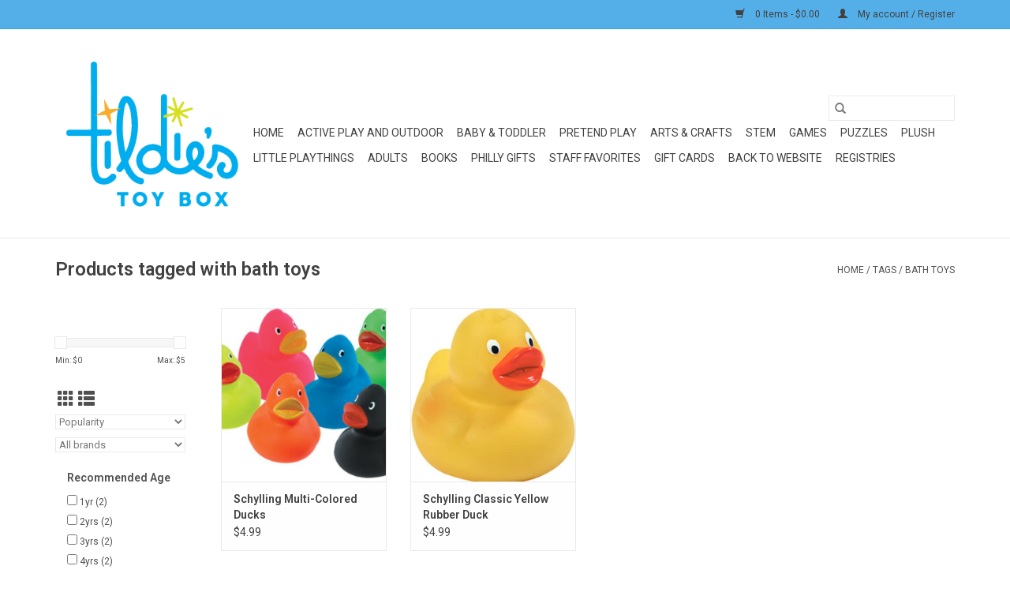

--- FILE ---
content_type: text/html;charset=utf-8
request_url: https://shop.tildiestoybox.com/tags/bath-toys/
body_size: 11966
content:
<!DOCTYPE html>
<html lang="en">
  <head>
    <meta charset="utf-8"/>
<!-- [START] 'blocks/head.rain' -->
<!--

  (c) 2008-2026 Lightspeed Netherlands B.V.
  http://www.lightspeedhq.com
  Generated: 20-01-2026 @ 04:39:53

-->
<link rel="canonical" href="https://shop.tildiestoybox.com/tags/bath-toys/"/>
<link rel="alternate" href="https://shop.tildiestoybox.com/index.rss" type="application/rss+xml" title="New products"/>
<meta name="robots" content="noodp,noydir"/>
<meta property="og:url" content="https://shop.tildiestoybox.com/tags/bath-toys/?source=facebook"/>
<meta property="og:site_name" content="Tildie&#039;s Toy Box"/>
<meta property="og:title" content="bath toys"/>
<meta property="og:description" content="Independent gender neutral toy store."/>
<script>
var ae_lsecomapps_account_shop_id = "620";
</script>
<script src="https://lsecom.advision-ecommerce.com/apps/js/api/gift-registry.min.js"></script>
<script>
/*gift registry translations*/
var gift_registry_translations = [];
gift_registry_translations['en'] = [];
gift_registry_translations['en']['Loading...'] = '';
gift_registry_translations['en']['You must be logged in to use this feature'] = 'You must be logged in to use this registry feature.  %sPlease login%s.';
gift_registry_translations['en']['Gift Registry Owner - New Order Email'] = '<p>A new order has been placed for item(s) on your registry:</p>{ORDERED_ITEMS}';
gift_registry_translations['en']['Gift Registry Admin - New Registry Alert'] = '<p>A new gift registry has been created for {REGISTRANT_NAME}.</p><p><a href="{APP_ACCOUNT_URL}">Click here to review registry details</a>.</p>';
gift_registry_translations['en']['My Gift Registries'] = 'My Gift Registries';
gift_registry_translations['en']['Failed to save, please try again'] = 'Failed to save, please try again';
gift_registry_translations['en']['Failed to search, please try again'] = 'Failed to search, please try again';
gift_registry_translations['en']['Failed to delete, please try again'] = 'Failed to delete, please try again';
gift_registry_translations['en']['Product ID'] = 'Product ID';
gift_registry_translations['en']['Qty Wanted'] = 'Qty Wanted';
gift_registry_translations['en']['Registry Name'] = 'Registry Name';
gift_registry_translations['en']['Active Registry'] = 'Active';
gift_registry_translations['en']['Public Registry'] = 'Public';
gift_registry_translations['en']['Private Registry'] = 'Private';
gift_registry_translations['en']['Public or Private Registry'] = 'Public or Private';
gift_registry_translations['en']['Registry Type'] = 'Registry Type';
gift_registry_translations['en']['Registry\'s Event Description'] = 'Event Description';
gift_registry_translations['en']['Registry\'s Event Name'] = 'Event Name';
gift_registry_translations['en']['Registry\'s Event Date'] = 'Event Date';
gift_registry_translations['en']['Registrant Name'] = 'Registrant Name';
gift_registry_translations['en']['Co-Registrant Name'] = 'Co-Registrant Name';
gift_registry_translations['en']['Baby\'s Name'] = 'Baby\'s Name';
gift_registry_translations['en']['Baby\'s Due Date'] = 'Baby\'s Due Date';
gift_registry_translations['en']['Baby\'s Gender'] = 'Baby\'s Gender';
gift_registry_translations['en']['Is first child'] = 'Is first child';
gift_registry_translations['en']['Baby Shower'] = 'Baby Shower';
gift_registry_translations['en']['Wedding'] = 'Wedding';
gift_registry_translations['en']['Bar Mitzvah'] = 'Bar Mitzvah';
gift_registry_translations['en']['Bat Mitzvah'] = 'Bat Mitzvah';
gift_registry_translations['en']['Conversion'] = 'Conversion';
gift_registry_translations['en']['House Warming'] = 'House Warming';
gift_registry_translations['en']['Other Registry Type'] = 'Other';
gift_registry_translations['en']['Male'] = 'Male';
gift_registry_translations['en']['Female'] = 'Female';
gift_registry_translations['en']['Unknown Gender'] = 'Unknown Gender';
gift_registry_translations['en']['Other Gender'] = 'Other Gender';
gift_registry_translations['en']['Registry Details'] = 'Details';
gift_registry_translations['en']['Registry Orders'] = 'Orders';
gift_registry_translations['en']['Registry History'] = 'History';
gift_registry_translations['en']['Registry Products'] = 'Products';
gift_registry_translations['en']['You do not have permission to edit this registry'] = 'You do not have permission to edit this registry';
gift_registry_translations['en']['Failed to load gift registry'] = 'Failed to load gift registry';
gift_registry_translations['en']['registries'] = 'registries';
gift_registry_translations['en']['Gift Registries'] = 'Gift Registries';
gift_registry_translations['en']['Registry: %1s'] = 'Registry: %1s';
gift_registry_translations['en']['Registrant/Co-Registrant Name'] = 'Registrant/Co-Registrant Name';
gift_registry_translations['en']['Registry\'s Type of Occasion'] = 'Type of Occasion';
gift_registry_translations['en']['Edit Registry: %1s'] = 'Edit Registry: %1s';
gift_registry_translations['en']['Customer ID missing'] = 'Customer ID missing';
gift_registry_translations['en']['Your registry is currently set to private.  You\'ll need to provide the following link to anyone you want to access the registry:'] = 'Your registry is currently set to private.  You\'ll need to provide the following link to anyone you want to access the registry:';
gift_registry_translations['en']['Remove from Registry'] = 'Remove from Registry';
gift_registry_translations['en']['No products currently assigned to this registry.  To add products to your registry, ...'] = 'No products currently assigned to this registry. To add products to your registry, please browse our catalog.  When you find a product you want, click to view it\'s details and find the "Add to My Gift Registry" link.';
gift_registry_translations['en']['Qty Purchased'] = 'Qty Purchased';
gift_registry_translations['en']['Save Registry Changes'] = 'Save Changes';
gift_registry_translations['en']['Create a New Registry'] = 'Create a New Registry';
gift_registry_translations['en']['Manage Gift Registry'] = 'Manage Gift Registry';
gift_registry_translations['en']['Buy from Registry'] = 'Buy from Registry';
gift_registry_translations['en']['Registry Event'] = 'Event';
gift_registry_translations['en']['Registry Event Date'] = 'Event Date';
gift_registry_translations['en']['This is our first child!'] = 'This is our first child!';
gift_registry_translations['en']['Delete Registry'] = 'Delete Registry';
gift_registry_translations['en']['Search for a Registry'] = 'Search for a Registry';
gift_registry_translations['en']['Search Registries'] = 'Search Registries';
gift_registry_translations['en']['Create a Registry'] = 'Create a Registry';
gift_registry_translations['en']['Get started by creating an account or signing in.'] = 'Get started by creating an account or signing in.';
gift_registry_translations['en']['Create Registry'] = 'Create Registry';
gift_registry_translations['en']['Manage Your Registry'] = 'Manage Your Registry';
gift_registry_translations['en']['Already registered? Login to your account to review and manage your registry.'] = 'Already registered? Login to your account to review and manage your registry.';
gift_registry_translations['en']['Manage Registries'] = 'Manage Registries';
gift_registry_translations['en']['Registry Created Date'] = 'Created';
gift_registry_translations['en']['# of Products on Registry'] = '# of Products';
gift_registry_translations['en']['There are currently no registries assigned your account.'] = 'There are currently no registries assigned your account.';
gift_registry_translations['en']['Gift Registries Found'] = 'Gift Registries Found';
gift_registry_translations['en']['No registries were found matching your search criteria.'] = 'No registries were found matching your search criteria.';
gift_registry_translations['en']['Add to Selected Registry Now'] = 'Add to Selected Registry Now';
gift_registry_translations['en']['How many of this item do you want?'] = 'How many of this item do you want?';
gift_registry_translations['en']['Select a Registry to Add This Item to'] = 'Select a Registry to Add This Item to';
gift_registry_translations['en']['Choose a Registry'] = 'Choose a Registry';
gift_registry_translations['en']['You haven\'t created any registries in your account yet. Please...'] = 'You haven\'t created any registries in your account yet. Please %screate a registry%s to add this item to.';
gift_registry_translations['en']['Adding Item to Registry'] = 'Adding Item to Registry';
gift_registry_translations['en']['Loading Registries'] = 'Loading Registries';
gift_registry_translations['en']['Add to My Registry'] = 'Add to My Registry';
gift_registry_translations['en']['Item has been added to your registry!'] = 'Item has been added to your registry!';
gift_registry_translations['en']['Are you sure you want to delete this registry?  This cannot be undone.'] = 'Are you sure you want to delete this registry?  This cannot be undone.';
gift_registry_translations['en']['Your registry changes have been saved!'] = 'Your registry changes have been saved!';
gift_registry_translations['en']['Registry has been deleted'] = 'Registry has been deleted';
gift_registry_translations['en']['Failed to remove item, please try again'] = 'Failed to remove item, please try again';
gift_registry_translations['en']['Item has been removed from the registry'] = 'Item has been removed from the registry';
gift_registry_translations['en']['Wanted quantity has been updated'] = 'Wanted quantity has been updated';
gift_registry_translations['en']['Failed to update item, please try again'] = 'Failed to update item, please try again';
gift_registry_translations['en']['Item %1s removed from registry'] = 'Item %1s removed from registry';
gift_registry_translations['en']['Item %s quantity wanted update from %s to %s'] = 'Item %s quantity wanted update from %s to %s';
gift_registry_translations['en']['Item %1s added to registry, %2s wanted'] = 'Item %1s added to registry, %2s wanted';
gift_registry_translations['en']['Registry created'] = 'Registry created';
gift_registry_translations['en']['Registry updated: %1s'] = 'Registry updated: %1s';
gift_registry_translations['en']['Registry deleted'] = 'Registry deleted';
gift_registry_translations['en']['Registry History Event'] = 'Event';
gift_registry_translations['en']['Registry History Event Logged'] = 'Logged';
gift_registry_translations['en']['Performed by Customer ID: %1s'] = 'Performed by Customer ID: %1s';
gift_registry_translations['en']['Failed to add item from registry to cart, please try again'] = 'Failed to add item from registry to cart, please try again';
gift_registry_translations['en']['Failed to save registry quote'] = 'Failed to save registry quote';
gift_registry_translations['en']['No registry quote available'] = 'No registry quote available';
gift_registry_translations['en']['Failed to add item to your registry cart'] = 'Failed to add item to your registry cart';
gift_registry_translations['en']['My Registry Carts'] = 'My Registry Carts';
gift_registry_translations['en']['Updating purchase quantity for registry cart item'] = 'Updating purchase quantity for registry cart item';
gift_registry_translations['en']['Removing item from registry cart'] = 'Removing item from registry cart';
gift_registry_translations['en']['Item\'s quantity has been updated in your registry cart.'] = 'Item\'s quantity has been updated in your registry cart.';
gift_registry_translations['en']['Ready to Checkout for %1s?'] = 'Ready to Checkout for %1s?';
gift_registry_translations['en']['Switch Back to Your Regular Cart'] = 'Switch Back to Your Regular Cart';
gift_registry_translations['en']['Registry Product'] = 'Registry Product';
gift_registry_translations['en']['Registry Purchase Quantity'] = 'Registry Purchase Quantity';
gift_registry_translations['en']['Registry Product Price'] = 'Registry Product Price';
gift_registry_translations['en']['Registry order %1s cancelled'] = 'Registry order %1s cancelled';
gift_registry_translations['en']['Updated registry product qty purchased: \'%s\' was %s, %s %s'] = 'Updated registry product qty purchased: \'%s\' was %s, %s %s';
gift_registry_translations['en']['Failed to update registry product with qty purchased: %1s of %2s'] = 'Failed to update registry product with qty purchased: %1s of %2s';
gift_registry_translations['en']['Registry product \'%s\' status updated: from %s to %s'] = 'Registry product \'%s\' status updated: from %s to %s';
gift_registry_translations['en']['Product found in updated registry order that does not exist in registry database: %1s (Order Line ID %2s)'] = 'Product found in updated registry order that does not exist in registry database: %1s (Order Line ID %2s)';
gift_registry_translations['en']['Failed to load registry product'] = 'Failed to load registry product';
gift_registry_translations['en']['Order %s updated, registry product order \'%s\' status updated: from %s to %s'] = 'Order %s updated, registry product order \'%s\' status updated: from %s to %s';
gift_registry_translations['en']['Failed to update registry product order: %1s to %2s'] = 'Failed to update registry product order: %1s to %2s';
gift_registry_translations['en']['Order %s updated, registry product order qty purchased: \'%s\' was %s, %s %s'] = 'Order %s updated, registry product order qty purchased: \'%s\' was %s, %s %s';
gift_registry_translations['en']['Failed to update registry product order with qty purchased: %1s of %2s'] = 'Failed to update registry product order with qty purchased: %1s of %2s';
gift_registry_translations['en']['Failed to update registry product'] = 'Failed to update registry product';
gift_registry_translations['en']['Failed to cancel registry product order'] = 'Failed to cancel registry product order';
gift_registry_translations['en']['Order %s updated, registry product order \'%s\' cancelled'] = 'Order %s updated, registry product order \'%s\' cancelled';
gift_registry_translations['en']['No more of this item is needed for this registry'] = 'No more of this item is needed for this registry';
gift_registry_translations['en']['Quantity exceeds the amount needed for this registry'] = 'Quantity exceeds the amount needed for this registry';
gift_registry_translations['en']['This item is already in your cart for this registry...'] = 'This item is already in your cart for this registry.  You can adjust the quantity you want to order on the cart page.';
gift_registry_translations['en']['%s is no longer needed for this registry, so we\'re removing it from your registry cart'] = '%s is no longer needed for this registry, so we\'re removing it from your registry cart';
gift_registry_translations['en']['Wanted quantity fulfilled'] = 'Wanted quantity fulfilled';
gift_registry_translations['en']['That quantity exceeds the amount of that item that is still wanted...'] = 'That quantity exceeds the amount of that item that is still wanted for this registry.  Reduce your purchase quantity to %s or less.';
gift_registry_translations['en']['This item already exists on your registry'] = 'This item already exists on your registry';
gift_registry_translations['en']['This registry is private'] = 'This registry is private';
gift_registry_translations['en']['The provided registry key does not match this registry...'] = 'The provided registry key does not match this registry.  Please check your registry link or contact the registry owner.';
gift_registry_translations['en']['You must provide a registry key to access this private registry'] = 'You must provide a registry key to access this private registry';
gift_registry_translations['en']['New order has been placed for items on your registry %s!'] = 'New order has been placed for items on your registry %s!';
gift_registry_translations['en']['Registrant Email'] = 'Registrant Email';
gift_registry_translations['en']['%1sCheckout with your registry cart%2s or keep shopping.'] = '%1sCheckout with your registry cart%2s or keep shopping.';
gift_registry_translations['en']['Registry Product Price: %1s'] = 'Price: %1s';
gift_registry_translations['en']['New registry has been created!'] = 'New registry has been created!';
gift_registry_translations['en']['Quantity wanted must be 1 or more'] = 'Quantity wanted must be 1 or more';
gift_registry_translations['en']['Remove from Cart'] = 'Remove from Cart';
gift_registry_translations['en']['Checkout with this Cart'] = 'Checkout with this Cart';
gift_registry_translations['en']['Item has been added to your registry cart!'] = 'Item has been added to your registry cart!';
gift_registry_translations['en']['Registry Product Price: %s'] = 'Price: %s';
gift_registry_translations['en']['Proceed to Checkout for this Registry Cart'] = 'Proceed to Checkout for this Registry Cart';
gift_registry_translations['en']['Registry Product MSRP: %s'] = 'MSRP: %s';
var addtoregistry_button_target='#product_configure_form .product-price';
var addtoregistry_button_action='insertAfter';
</script>
<!--[if lt IE 9]>
<script src="https://cdn.shoplightspeed.com/assets/html5shiv.js?2025-02-20"></script>
<![endif]-->
<!-- [END] 'blocks/head.rain' -->
    <title>bath toys - Tildie&#039;s Toy Box</title>
    <meta name="description" content="Independent gender neutral toy store." />
    <meta name="keywords" content="bath, toys, Toy, Toys, Book, Book store, Children&#039;s Books, Picture Books, Toy Store, Philadelphia, Philly, Gift, Gifts, Gift Shop, East Passyunk Avenue, kid, kids, baby, baby shower" />
    <meta http-equiv="X-UA-Compatible" content="IE=edge,chrome=1">
    <meta name="viewport" content="width=device-width, initial-scale=1.0">
    <meta name="apple-mobile-web-app-capable" content="yes">
    <meta name="apple-mobile-web-app-status-bar-style" content="black">

    <link rel="shortcut icon" href="https://cdn.shoplightspeed.com/shops/635123/themes/3581/assets/favicon.ico?20250803160940" type="image/x-icon" />
    <link href='//fonts.googleapis.com/css?family=Roboto:400,300,600' rel='stylesheet' type='text/css'>
    <link href='//fonts.googleapis.com/css?family=Roboto:400,300,600' rel='stylesheet' type='text/css'>
    <link rel="shortcut icon" href="https://cdn.shoplightspeed.com/shops/635123/themes/3581/assets/favicon.ico?20250803160940" type="image/x-icon" />
    <link rel="stylesheet" href="https://cdn.shoplightspeed.com/shops/635123/themes/3581/assets/bootstrap-min.css?2026010713341620200921071828" />
    <link rel="stylesheet" href="https://cdn.shoplightspeed.com/shops/635123/themes/3581/assets/style.css?2026010713341620200921071828" />
    <link rel="stylesheet" href="https://cdn.shoplightspeed.com/shops/635123/themes/3581/assets/settings.css?2026010713341620200921071828" />
    <link rel="stylesheet" href="https://cdn.shoplightspeed.com/assets/gui-2-0.css?2025-02-20" />
    <link rel="stylesheet" href="https://cdn.shoplightspeed.com/assets/gui-responsive-2-0.css?2025-02-20" />
    <link rel="stylesheet" href="https://cdn.shoplightspeed.com/shops/635123/themes/3581/assets/custom.css?2026010713341620200921071828" />
        <link rel="stylesheet" href="https://cdn.shoplightspeed.com/shops/635123/themes/3581/assets/tutorial.css?2026010713341620200921071828" />
    
    <script src="https://cdn.shoplightspeed.com/assets/jquery-1-9-1.js?2025-02-20"></script>
    <script src="https://cdn.shoplightspeed.com/assets/jquery-ui-1-10-1.js?2025-02-20"></script>

    <script type="text/javascript" src="https://cdn.shoplightspeed.com/shops/635123/themes/3581/assets/global.js?2026010713341620200921071828"></script>
		<script type="text/javascript" src="https://cdn.shoplightspeed.com/shops/635123/themes/3581/assets/bootstrap-min.js?2026010713341620200921071828"></script>
    <script type="text/javascript" src="https://cdn.shoplightspeed.com/shops/635123/themes/3581/assets/jcarousel.js?2026010713341620200921071828"></script>
    <script type="text/javascript" src="https://cdn.shoplightspeed.com/assets/gui.js?2025-02-20"></script>
    <script type="text/javascript" src="https://cdn.shoplightspeed.com/assets/gui-responsive-2-0.js?2025-02-20"></script>

    <script type="text/javascript" src="https://cdn.shoplightspeed.com/shops/635123/themes/3581/assets/share42.js?2026010713341620200921071828"></script>

    <!--[if lt IE 9]>
    <link rel="stylesheet" href="https://cdn.shoplightspeed.com/shops/635123/themes/3581/assets/style-ie.css?2026010713341620200921071828" />
    <![endif]-->
    <link rel="stylesheet" media="print" href="https://cdn.shoplightspeed.com/shops/635123/themes/3581/assets/print-min.css?2026010713341620200921071828" />
  </head>
  <body class="tutorial--on">
    <header>
  <div class="topnav">
    <div class="container">
      
      <div class="right">
        <span role="region" aria-label="Cart">
          <a href="https://shop.tildiestoybox.com/cart/" title="Cart" class="cart">
            <span class="glyphicon glyphicon-shopping-cart"></span>
            0 Items - $0.00
          </a>
        </span>
        <span>
          <a href="https://shop.tildiestoybox.com/account/" title="My account" class="my-account">
            <span class="glyphicon glyphicon-user"></span>
                        	My account / Register
                      </a>
        </span>
      </div>
    </div>
  </div>

  <div class="navigation container">
    <div class="align">
      <div class="burger">
        <button type="button" aria-label="Open menu">
          <img src="https://cdn.shoplightspeed.com/shops/635123/themes/3581/assets/hamburger.png?20250803160940" width="32" height="32" alt="Menu">
        </button>
      </div>

              <div class="vertical logo">
          <a href="https://shop.tildiestoybox.com/" title="Tildie&#039;s Toy Box">
            <img src="https://cdn.shoplightspeed.com/shops/635123/themes/3581/assets/logo.png?20250803160940" alt="Tildie&#039;s Toy Box" />
          </a>
        </div>
      
      <nav class="nonbounce desktop vertical">
        <form action="https://shop.tildiestoybox.com/search/" method="get" id="formSearch" role="search">
          <input type="text" name="q" autocomplete="off" value="" aria-label="Search" />
          <button type="submit" class="search-btn" title="Search">
            <span class="glyphicon glyphicon-search"></span>
          </button>
        </form>
        <ul region="navigation" aria-label=Navigation menu>
          <li class="item home ">
            <a class="itemLink" href="https://shop.tildiestoybox.com/">Home</a>
          </li>
          
                    	<li class="item sub">
              <a class="itemLink" href="https://shop.tildiestoybox.com/active-play-and-outdoor/" title="Active Play and Outdoor">
                Active Play and Outdoor
              </a>
                            	<span class="glyphicon glyphicon-play"></span>
                <ul class="subnav">
                                      <li class="subitem">
                      <a class="subitemLink" href="https://shop.tildiestoybox.com/active-play-and-outdoor/scooters/" title="Scooters">Scooters</a>
                                          </li>
                	                    <li class="subitem">
                      <a class="subitemLink" href="https://shop.tildiestoybox.com/active-play-and-outdoor/indoor-active-play/" title="Indoor Active Play">Indoor Active Play</a>
                                          </li>
                	                    <li class="subitem">
                      <a class="subitemLink" href="https://shop.tildiestoybox.com/active-play-and-outdoor/outdoor-active-play/" title="Outdoor Active Play">Outdoor Active Play</a>
                                          </li>
                	                    <li class="subitem">
                      <a class="subitemLink" href="https://shop.tildiestoybox.com/active-play-and-outdoor/music/" title="Music">Music</a>
                                          </li>
                	              	</ul>
                          </li>
                    	<li class="item sub">
              <a class="itemLink" href="https://shop.tildiestoybox.com/baby-toddler/" title="Baby &amp; Toddler">
                Baby &amp; Toddler
              </a>
                            	<span class="glyphicon glyphicon-play"></span>
                <ul class="subnav">
                                      <li class="subitem">
                      <a class="subitemLink" href="https://shop.tildiestoybox.com/baby-toddler/baby-shower-infant-gifts/" title="Baby Shower &amp; Infant Gifts">Baby Shower &amp; Infant Gifts</a>
                                          </li>
                	                    <li class="subitem">
                      <a class="subitemLink" href="https://shop.tildiestoybox.com/baby-toddler/name-trains/" title="Name Trains">Name Trains</a>
                                          </li>
                	                    <li class="subitem">
                      <a class="subitemLink" href="https://shop.tildiestoybox.com/baby-toddler/teethers/" title="Teethers">Teethers</a>
                                          </li>
                	                    <li class="subitem">
                      <a class="subitemLink" href="https://shop.tildiestoybox.com/baby-toddler/stroller-toys/" title="Stroller Toys">Stroller Toys</a>
                                          </li>
                	                    <li class="subitem">
                      <a class="subitemLink" href="https://shop.tildiestoybox.com/baby-toddler/bibs-burp-clothes-feeding-accessories/" title="Bibs, Burp Clothes &amp; Feeding Accessories ">Bibs, Burp Clothes &amp; Feeding Accessories </a>
                                          </li>
                	                    <li class="subitem">
                      <a class="subitemLink" href="https://shop.tildiestoybox.com/baby-toddler/pull-push-toys/" title="Pull &amp; Push Toys">Pull &amp; Push Toys</a>
                                          </li>
                	                    <li class="subitem">
                      <a class="subitemLink" href="https://shop.tildiestoybox.com/baby-toddler/stacking-nesting-sorting/" title="Stacking, Nesting, &amp; Sorting">Stacking, Nesting, &amp; Sorting</a>
                                          </li>
                	                    <li class="subitem">
                      <a class="subitemLink" href="https://shop.tildiestoybox.com/baby-toddler/first-sensory/" title="First Sensory">First Sensory</a>
                                          </li>
                	                    <li class="subitem">
                      <a class="subitemLink" href="https://shop.tildiestoybox.com/baby-toddler/music/" title="Music">Music</a>
                                          </li>
                	                    <li class="subitem">
                      <a class="subitemLink" href="https://shop.tildiestoybox.com/baby-toddler/bath/" title="Bath">Bath</a>
                                          </li>
                	              	</ul>
                          </li>
                    	<li class="item sub">
              <a class="itemLink" href="https://shop.tildiestoybox.com/pretend-play/" title="Pretend Play">
                Pretend Play
              </a>
                            	<span class="glyphicon glyphicon-play"></span>
                <ul class="subnav">
                                      <li class="subitem">
                      <a class="subitemLink" href="https://shop.tildiestoybox.com/pretend-play/kitchen-play/" title="Kitchen Play">Kitchen Play</a>
                                          </li>
                	                    <li class="subitem">
                      <a class="subitemLink" href="https://shop.tildiestoybox.com/pretend-play/trains-accessories/" title="Trains &amp; Accessories">Trains &amp; Accessories</a>
                                          </li>
                	                    <li class="subitem">
                      <a class="subitemLink" href="https://shop.tildiestoybox.com/pretend-play/spy-tools/" title="Spy Tools">Spy Tools</a>
                                          </li>
                	                    <li class="subitem">
                      <a class="subitemLink" href="https://shop.tildiestoybox.com/pretend-play/trucks-vehicles/" title="Trucks &amp; Vehicles">Trucks &amp; Vehicles</a>
                                          </li>
                	                    <li class="subitem">
                      <a class="subitemLink" href="https://shop.tildiestoybox.com/pretend-play/baby-dolls-accessories/" title="Baby Dolls &amp; Accessories">Baby Dolls &amp; Accessories</a>
                                          </li>
                	                    <li class="subitem">
                      <a class="subitemLink" href="https://shop.tildiestoybox.com/pretend-play/calico-critters/" title="Calico Critters">Calico Critters</a>
                                          </li>
                	                    <li class="subitem">
                      <a class="subitemLink" href="https://shop.tildiestoybox.com/pretend-play/animal-figures/" title="Animal Figures">Animal Figures</a>
                                          </li>
                	                    <li class="subitem">
                      <a class="subitemLink" href="https://shop.tildiestoybox.com/pretend-play/puppets/" title="Puppets">Puppets</a>
                                          </li>
                	                    <li class="subitem">
                      <a class="subitemLink" href="https://shop.tildiestoybox.com/pretend-play/finger-puppets/" title="Finger Puppets">Finger Puppets</a>
                                          </li>
                	                    <li class="subitem">
                      <a class="subitemLink" href="https://shop.tildiestoybox.com/pretend-play/dress-up-play-jewelry/" title="Dress up &amp; Play Jewelry ">Dress up &amp; Play Jewelry </a>
                                          </li>
                	                    <li class="subitem">
                      <a class="subitemLink" href="https://shop.tildiestoybox.com/pretend-play/role-play-and-figure-sets/" title="Role play and figure sets">Role play and figure sets</a>
                                          </li>
                	              	</ul>
                          </li>
                    	<li class="item sub">
              <a class="itemLink" href="https://shop.tildiestoybox.com/arts-crafts/" title="Arts &amp; Crafts">
                Arts &amp; Crafts
              </a>
                            	<span class="glyphicon glyphicon-play"></span>
                <ul class="subnav">
                                      <li class="subitem">
                      <a class="subitemLink" href="https://shop.tildiestoybox.com/arts-crafts/coloring-painting-supplies/" title="Coloring &amp; Painting Supplies">Coloring &amp; Painting Supplies</a>
                                          </li>
                	                    <li class="subitem">
                      <a class="subitemLink" href="https://shop.tildiestoybox.com/arts-crafts/painting-activity-books/" title="Painting Activity Books">Painting Activity Books</a>
                                          </li>
                	                    <li class="subitem">
                      <a class="subitemLink" href="https://shop.tildiestoybox.com/arts-crafts/stationery-and-bookmarks/" title="Stationery and Bookmarks">Stationery and Bookmarks</a>
                                          </li>
                	                    <li class="subitem">
                      <a class="subitemLink" href="https://shop.tildiestoybox.com/arts-crafts/craft-kits/" title="Craft Kits">Craft Kits</a>
                                          </li>
                	                    <li class="subitem">
                      <a class="subitemLink" href="https://shop.tildiestoybox.com/arts-crafts/kids-cooking-baking/" title="Kids Cooking &amp; Baking">Kids Cooking &amp; Baking</a>
                                          </li>
                	                    <li class="subitem">
                      <a class="subitemLink" href="https://shop.tildiestoybox.com/arts-crafts/coloring-books/" title="Coloring Books">Coloring Books</a>
                                          </li>
                	                    <li class="subitem">
                      <a class="subitemLink" href="https://shop.tildiestoybox.com/arts-crafts/small-craft-kits/" title="Small Craft Kits">Small Craft Kits</a>
                                          </li>
                	                    <li class="subitem">
                      <a class="subitemLink" href="https://shop.tildiestoybox.com/arts-crafts/sketchbooks/" title="Sketchbooks">Sketchbooks</a>
                                          </li>
                	                    <li class="subitem">
                      <a class="subitemLink" href="https://shop.tildiestoybox.com/arts-crafts/sticker-books/" title="Sticker Books ">Sticker Books </a>
                                          </li>
                	                    <li class="subitem">
                      <a class="subitemLink" href="https://shop.tildiestoybox.com/arts-crafts/klutz-kits/" title="Klutz Kits ">Klutz Kits </a>
                                          </li>
                	              	</ul>
                          </li>
                    	<li class="item sub">
              <a class="itemLink" href="https://shop.tildiestoybox.com/stem/" title="STEM">
                STEM
              </a>
                            	<span class="glyphicon glyphicon-play"></span>
                <ul class="subnav">
                                      <li class="subitem">
                      <a class="subitemLink" href="https://shop.tildiestoybox.com/stem/early-engineering/" title=" Early Engineering"> Early Engineering</a>
                                          </li>
                	                    <li class="subitem">
                      <a class="subitemLink" href="https://shop.tildiestoybox.com/stem/science-kits/" title="Science Kits">Science Kits</a>
                                          </li>
                	                    <li class="subitem">
                      <a class="subitemLink" href="https://shop.tildiestoybox.com/stem/small-science-activities/" title="Small Science Activities">Small Science Activities</a>
                                          </li>
                	                    <li class="subitem">
                      <a class="subitemLink" href="https://shop.tildiestoybox.com/stem/magna-tiles-magnetic-building-toys/" title="Magna-Tiles &amp; Magnetic Building Toys">Magna-Tiles &amp; Magnetic Building Toys</a>
                                          </li>
                	                    <li class="subitem">
                      <a class="subitemLink" href="https://shop.tildiestoybox.com/stem/plusplus/" title="PlusPlus ">PlusPlus </a>
                                          </li>
                	                    <li class="subitem">
                      <a class="subitemLink" href="https://shop.tildiestoybox.com/stem/building-lego/" title="Building-LEGO">Building-LEGO</a>
                                          </li>
                	                    <li class="subitem">
                      <a class="subitemLink" href="https://shop.tildiestoybox.com/stem/building-blocks/" title="Building-Blocks">Building-Blocks</a>
                                          </li>
                	                    <li class="subitem">
                      <a class="subitemLink" href="https://shop.tildiestoybox.com/stem/building-other/" title="Building-Other">Building-Other</a>
                                          </li>
                	              	</ul>
                          </li>
                    	<li class="item sub">
              <a class="itemLink" href="https://shop.tildiestoybox.com/games/" title="Games">
                Games
              </a>
                            	<span class="glyphicon glyphicon-play"></span>
                <ul class="subnav">
                                      <li class="subitem">
                      <a class="subitemLink" href="https://shop.tildiestoybox.com/games/3yrs-and-under/" title="3yrs and under">3yrs and under</a>
                                          </li>
                	                    <li class="subitem">
                      <a class="subitemLink" href="https://shop.tildiestoybox.com/games/preschool-kindergarten-ages-4-6/" title="Preschool &amp; Kindergarten: Ages 4-6">Preschool &amp; Kindergarten: Ages 4-6</a>
                                          </li>
                	                    <li class="subitem">
                      <a class="subitemLink" href="https://shop.tildiestoybox.com/games/kids-ages-7-10/" title="Kids: Ages 7-10">Kids: Ages 7-10</a>
                                          </li>
                	                    <li class="subitem">
                      <a class="subitemLink" href="https://shop.tildiestoybox.com/games/big-kids-adult-10/" title="Big Kids &amp; Adult: 10+">Big Kids &amp; Adult: 10+</a>
                                          </li>
                	                    <li class="subitem">
                      <a class="subitemLink" href="https://shop.tildiestoybox.com/games/card-games/" title="Card Games">Card Games</a>
                                          </li>
                	                    <li class="subitem">
                      <a class="subitemLink" href="https://shop.tildiestoybox.com/games/single-player-logic-games/" title="Single Player Logic Games">Single Player Logic Games</a>
                                          </li>
                	              	</ul>
                          </li>
                    	<li class="item sub">
              <a class="itemLink" href="https://shop.tildiestoybox.com/puzzles/" title="Puzzles">
                Puzzles
              </a>
                            	<span class="glyphicon glyphicon-play"></span>
                <ul class="subnav">
                                      <li class="subitem">
                      <a class="subitemLink" href="https://shop.tildiestoybox.com/puzzles/toddler-puzzles-18-months-3-years/" title="Toddler Puzzles: 18 months - 3 years ">Toddler Puzzles: 18 months - 3 years </a>
                                          </li>
                	                    <li class="subitem">
                      <a class="subitemLink" href="https://shop.tildiestoybox.com/puzzles/36-100pc-puzzles-4-5-years/" title="36-100pc Puzzles: 4-5 years ">36-100pc Puzzles: 4-5 years </a>
                                          </li>
                	                    <li class="subitem">
                      <a class="subitemLink" href="https://shop.tildiestoybox.com/puzzles/100-300pc-puzzles-6-years-and-up/" title="100-300pc Puzzles: 6 years and up ">100-300pc Puzzles: 6 years and up </a>
                                          </li>
                	                    <li class="subitem">
                      <a class="subitemLink" href="https://shop.tildiestoybox.com/puzzles/500-2000pc-puzzles-14-years/" title="500-2000pc Puzzles: 14 years">500-2000pc Puzzles: 14 years</a>
                                          </li>
                	                    <li class="subitem">
                      <a class="subitemLink" href="https://shop.tildiestoybox.com/puzzles/large-piece-format-puzzles/" title="Large Piece Format Puzzles ">Large Piece Format Puzzles </a>
                                          </li>
                	              	</ul>
                          </li>
                    	<li class="item sub">
              <a class="itemLink" href="https://shop.tildiestoybox.com/plush/" title="Plush">
                Plush
              </a>
                            	<span class="glyphicon glyphicon-play"></span>
                <ul class="subnav">
                                      <li class="subitem">
                      <a class="subitemLink" href="https://shop.tildiestoybox.com/plush/jellycat/" title="Jellycat">Jellycat</a>
                                              <ul class="subnav">
                                                      <li class="subitem">
                              <a class="subitemLink" href="https://shop.tildiestoybox.com/plush/jellycat/jellycat-ocean/" title="Jellycat Ocean">Jellycat Ocean</a>
                            </li>
                                                      <li class="subitem">
                              <a class="subitemLink" href="https://shop.tildiestoybox.com/plush/jellycat/jellycat-animals/" title="Jellycat Animals">Jellycat Animals</a>
                            </li>
                                                      <li class="subitem">
                              <a class="subitemLink" href="https://shop.tildiestoybox.com/plush/jellycat/jellycat-bunnies/" title="Jellycat Bunnies">Jellycat Bunnies</a>
                            </li>
                                                      <li class="subitem">
                              <a class="subitemLink" href="https://shop.tildiestoybox.com/plush/jellycat/jellycat-amuseables/" title="Jellycat Amuseables">Jellycat Amuseables</a>
                            </li>
                                                      <li class="subitem">
                              <a class="subitemLink" href="https://shop.tildiestoybox.com/plush/jellycat/jellycat-big/" title="Jellycat BIG">Jellycat BIG</a>
                            </li>
                                                      <li class="subitem">
                              <a class="subitemLink" href="https://shop.tildiestoybox.com/plush/jellycat/jellycat-baby-toddler/" title="Jellycat Baby &amp; Toddler">Jellycat Baby &amp; Toddler</a>
                            </li>
                                                      <li class="subitem">
                              <a class="subitemLink" href="https://shop.tildiestoybox.com/plush/jellycat/bags-bag-charms/" title="Bags &amp; Bag Charms">Bags &amp; Bag Charms</a>
                            </li>
                                                  </ul>
                                          </li>
                	                    <li class="subitem">
                      <a class="subitemLink" href="https://shop.tildiestoybox.com/plush/squishables/" title="Squishables">Squishables</a>
                                              <ul class="subnav">
                                                      <li class="subitem">
                              <a class="subitemLink" href="https://shop.tildiestoybox.com/plush/squishables/squishables-food/" title="Squishables Food">Squishables Food</a>
                            </li>
                                                      <li class="subitem">
                              <a class="subitemLink" href="https://shop.tildiestoybox.com/plush/squishables/squishables-animals/" title="Squishables Animals">Squishables Animals</a>
                            </li>
                                                      <li class="subitem">
                              <a class="subitemLink" href="https://shop.tildiestoybox.com/plush/squishables/micros/" title="Micros">Micros</a>
                            </li>
                                                  </ul>
                                          </li>
                	                    <li class="subitem">
                      <a class="subitemLink" href="https://shop.tildiestoybox.com/plush/douglas/" title="Douglas">Douglas</a>
                                              <ul class="subnav">
                                                      <li class="subitem">
                              <a class="subitemLink" href="https://shop.tildiestoybox.com/plush/douglas/ocean-birds/" title="Ocean &amp; Birds ">Ocean &amp; Birds </a>
                            </li>
                                                      <li class="subitem">
                              <a class="subitemLink" href="https://shop.tildiestoybox.com/plush/douglas/fantasy-dinosaurs/" title="Fantasy &amp; Dinosaurs">Fantasy &amp; Dinosaurs</a>
                            </li>
                                                      <li class="subitem">
                              <a class="subitemLink" href="https://shop.tildiestoybox.com/plush/douglas/cats-dogs/" title="Cats &amp; Dogs">Cats &amp; Dogs</a>
                            </li>
                                                      <li class="subitem">
                              <a class="subitemLink" href="https://shop.tildiestoybox.com/plush/douglas/animals/" title="Animals ">Animals </a>
                            </li>
                                                  </ul>
                                          </li>
                	              	</ul>
                          </li>
                    	<li class="item sub">
              <a class="itemLink" href="https://shop.tildiestoybox.com/little-playthings/" title="Little Playthings">
                Little Playthings
              </a>
                            	<span class="glyphicon glyphicon-play"></span>
                <ul class="subnav">
                                      <li class="subitem">
                      <a class="subitemLink" href="https://shop.tildiestoybox.com/little-playthings/crazy-aarons-thinking-putty/" title="Crazy Aaron&#039;s Thinking Putty">Crazy Aaron&#039;s Thinking Putty</a>
                                          </li>
                	                    <li class="subitem">
                      <a class="subitemLink" href="https://shop.tildiestoybox.com/little-playthings/fidgets-sensory/" title="Fidgets &amp; Sensory ">Fidgets &amp; Sensory </a>
                                          </li>
                	                    <li class="subitem">
                      <a class="subitemLink" href="https://shop.tildiestoybox.com/little-playthings/pocket-money/" title="Pocket Money">Pocket Money</a>
                                          </li>
                	                    <li class="subitem">
                      <a class="subitemLink" href="https://shop.tildiestoybox.com/little-playthings/watches-accessories/" title="Watches &amp; Accessories">Watches &amp; Accessories</a>
                                          </li>
                	                    <li class="subitem">
                      <a class="subitemLink" href="https://shop.tildiestoybox.com/little-playthings/stickers/" title="Stickers">Stickers</a>
                                          </li>
                	                    <li class="subitem">
                      <a class="subitemLink" href="https://shop.tildiestoybox.com/little-playthings/sticker-activity-books/" title="Sticker &amp; Activity Books">Sticker &amp; Activity Books</a>
                                          </li>
                	                    <li class="subitem">
                      <a class="subitemLink" href="https://shop.tildiestoybox.com/little-playthings/blind-boxes/" title="Blind Boxes ">Blind Boxes </a>
                                          </li>
                	                    <li class="subitem">
                      <a class="subitemLink" href="https://shop.tildiestoybox.com/little-playthings/bath-bombs/" title="Bath Bombs">Bath Bombs</a>
                                          </li>
                	                    <li class="subitem">
                      <a class="subitemLink" href="https://shop.tildiestoybox.com/little-playthings/temporary-tattoos/" title="Temporary Tattoos">Temporary Tattoos</a>
                                          </li>
                	                    <li class="subitem">
                      <a class="subitemLink" href="https://shop.tildiestoybox.com/little-playthings/travel-and-magnetic-toys/" title="Travel and Magnetic Toys">Travel and Magnetic Toys</a>
                                          </li>
                	                    <li class="subitem">
                      <a class="subitemLink" href="https://shop.tildiestoybox.com/little-playthings/diecast/" title="Diecast">Diecast</a>
                                          </li>
                	                    <li class="subitem">
                      <a class="subitemLink" href="https://shop.tildiestoybox.com/little-playthings/jokes-pranks-magic/" title="Jokes, Pranks, &amp; Magic">Jokes, Pranks, &amp; Magic</a>
                                          </li>
                	                    <li class="subitem">
                      <a class="subitemLink" href="https://shop.tildiestoybox.com/little-playthings/party-cards-candles/" title="Party, Cards &amp; Candles">Party, Cards &amp; Candles</a>
                                          </li>
                	                    <li class="subitem">
                      <a class="subitemLink" href="https://shop.tildiestoybox.com/little-playthings/accessories/" title="Accessories ">Accessories </a>
                                          </li>
                	              	</ul>
                          </li>
                    	<li class="item sub">
              <a class="itemLink" href="https://shop.tildiestoybox.com/adults/" title="Adults">
                Adults
              </a>
                            	<span class="glyphicon glyphicon-play"></span>
                <ul class="subnav">
                                      <li class="subitem">
                      <a class="subitemLink" href="https://shop.tildiestoybox.com/adults/adults-puzzles/" title="Adults Puzzles">Adults Puzzles</a>
                                          </li>
                	                    <li class="subitem">
                      <a class="subitemLink" href="https://shop.tildiestoybox.com/adults/adult-games/" title="Adult Games">Adult Games</a>
                                          </li>
                	                    <li class="subitem">
                      <a class="subitemLink" href="https://shop.tildiestoybox.com/adults/adult-gifts/" title="Adult Gifts">Adult Gifts</a>
                                          </li>
                	                    <li class="subitem">
                      <a class="subitemLink" href="https://shop.tildiestoybox.com/adults/adult-crafts-activities/" title="Adult Crafts &amp; Activities">Adult Crafts &amp; Activities</a>
                                          </li>
                	                    <li class="subitem">
                      <a class="subitemLink" href="https://shop.tildiestoybox.com/adults/mindfulness/" title="Mindfulness">Mindfulness</a>
                                          </li>
                	              	</ul>
                          </li>
                    	<li class="item sub">
              <a class="itemLink" href="https://shop.tildiestoybox.com/books/" title="Books">
                Books
              </a>
                            	<span class="glyphicon glyphicon-play"></span>
                <ul class="subnav">
                                      <li class="subitem">
                      <a class="subitemLink" href="https://shop.tildiestoybox.com/books/infant-board-books/" title="Infant &amp; Board Books ">Infant &amp; Board Books </a>
                                          </li>
                	                    <li class="subitem">
                      <a class="subitemLink" href="https://shop.tildiestoybox.com/books/picture-books/" title="Picture Books">Picture Books</a>
                                              <ul class="subnav">
                                                      <li class="subitem">
                              <a class="subitemLink" href="https://shop.tildiestoybox.com/books/picture-books/classics-new-classics/" title="Classics &amp; New Classics">Classics &amp; New Classics</a>
                            </li>
                                                      <li class="subitem">
                              <a class="subitemLink" href="https://shop.tildiestoybox.com/books/picture-books/friendship-community/" title="Friendship &amp; Community ">Friendship &amp; Community </a>
                            </li>
                                                      <li class="subitem">
                              <a class="subitemLink" href="https://shop.tildiestoybox.com/books/picture-books/animals-dinosaurs-nature/" title="Animals, Dinosaurs &amp; Nature">Animals, Dinosaurs &amp; Nature</a>
                            </li>
                                                      <li class="subitem">
                              <a class="subitemLink" href="https://shop.tildiestoybox.com/books/picture-books/families-parents-siblings-grandparents/" title="Families, Parents, Siblings &amp; Grandparents">Families, Parents, Siblings &amp; Grandparents</a>
                            </li>
                                                      <li class="subitem">
                              <a class="subitemLink" href="https://shop.tildiestoybox.com/books/picture-books/social-emotional-learning/" title="Social Emotional Learning">Social Emotional Learning</a>
                            </li>
                                                      <li class="subitem">
                              <a class="subitemLink" href="https://shop.tildiestoybox.com/books/picture-books/stem-potty-humor/" title="STEM &amp; Potty Humor ">STEM &amp; Potty Humor </a>
                            </li>
                                                      <li class="subitem">
                              <a class="subitemLink" href="https://shop.tildiestoybox.com/books/picture-books/individuality-lgbtq-acceptance/" title="Individuality, LGBTQ, &amp; Acceptance">Individuality, LGBTQ, &amp; Acceptance</a>
                            </li>
                                                      <li class="subitem">
                              <a class="subitemLink" href="https://shop.tildiestoybox.com/books/picture-books/sports-movement-dance/" title="Sports, Movement &amp; Dance">Sports, Movement &amp; Dance</a>
                            </li>
                                                      <li class="subitem">
                              <a class="subitemLink" href="https://shop.tildiestoybox.com/books/picture-books/imagination-interactive-pop-up/" title="Imagination, Interactive &amp; Pop Up">Imagination, Interactive &amp; Pop Up</a>
                            </li>
                                                      <li class="subitem">
                              <a class="subitemLink" href="https://shop.tildiestoybox.com/books/picture-books/trucks-construction-trains/" title="Trucks, Construction &amp; Trains">Trucks, Construction &amp; Trains</a>
                            </li>
                                                      <li class="subitem">
                              <a class="subitemLink" href="https://shop.tildiestoybox.com/books/picture-books/unicorns-mermaids-dragons-fantasy/" title="Unicorns, Mermaids, Dragons, &amp; Fantasy">Unicorns, Mermaids, Dragons, &amp; Fantasy</a>
                            </li>
                                                      <li class="subitem">
                              <a class="subitemLink" href="https://shop.tildiestoybox.com/books/picture-books/bedtime-books/" title="Bedtime Books">Bedtime Books</a>
                            </li>
                                                      <li class="subitem">
                              <a class="subitemLink" href="https://shop.tildiestoybox.com/books/picture-books/literacy-school-questioneers/" title="Literacy, School &amp; Questioneers">Literacy, School &amp; Questioneers</a>
                            </li>
                                                      <li class="subitem">
                              <a class="subitemLink" href="https://shop.tildiestoybox.com/books/picture-books/cookbooks-nonfiction-biographies/" title="Cookbooks, Nonfiction &amp; Biographies">Cookbooks, Nonfiction &amp; Biographies</a>
                            </li>
                                                      <li class="subitem">
                              <a class="subitemLink" href="https://shop.tildiestoybox.com/books/picture-books/bilingual-immigration-stories/" title="Bilingual &amp; Immigration Stories ">Bilingual &amp; Immigration Stories </a>
                            </li>
                                                      <li class="subitem">
                              <a class="subitemLink" href="https://shop.tildiestoybox.com/books/picture-books/black-identity-experience/" title="Black Identity &amp; Experience ">Black Identity &amp; Experience </a>
                            </li>
                                                      <li class="subitem">
                              <a class="subitemLink" href="https://shop.tildiestoybox.com/books/picture-books/mythology-folk-tales-world-holidays/" title="Mythology, Folk Tales &amp; World Holidays">Mythology, Folk Tales &amp; World Holidays</a>
                            </li>
                                                  </ul>
                                          </li>
                	                    <li class="subitem">
                      <a class="subitemLink" href="https://shop.tildiestoybox.com/books/chapter-books/" title="Chapter Books">Chapter Books</a>
                                          </li>
                	                    <li class="subitem">
                      <a class="subitemLink" href="https://shop.tildiestoybox.com/books/graphic-novels/" title="Graphic Novels">Graphic Novels</a>
                                          </li>
                	                    <li class="subitem">
                      <a class="subitemLink" href="https://shop.tildiestoybox.com/books/poetry/" title="Poetry">Poetry</a>
                                          </li>
                	                    <li class="subitem">
                      <a class="subitemLink" href="https://shop.tildiestoybox.com/books/activism/" title="Activism ">Activism </a>
                                          </li>
                	                    <li class="subitem">
                      <a class="subitemLink" href="https://shop.tildiestoybox.com/books/spanish-language/" title="Spanish Language">Spanish Language</a>
                                          </li>
                	              	</ul>
                          </li>
                    	<li class="item">
              <a class="itemLink" href="https://shop.tildiestoybox.com/philly-gifts/" title="Philly Gifts">
                Philly Gifts
              </a>
                          </li>
                    	<li class="item">
              <a class="itemLink" href="https://shop.tildiestoybox.com/staff-favorites/" title="Staff Favorites">
                Staff Favorites
              </a>
                          </li>
          
                    <li class="item">
            <a class="itemLink" href="https://shop.tildiestoybox.com/giftcard/" title="Gift cards">Gift cards</a>
          </li>
          
          
          
                    	<li class="item">
              <a class="itemLink" href="http://www.tildiestoybox.com/" title="Back to Website"  target="_blank">
                Back to Website
              </a>
          	</li>
                    	<li class="item">
              <a class="itemLink" href=" https://shop.tildiestoybox.com/service/gift-registries/" title="Registries" >
                Registries
              </a>
          	</li>
                  </ul>

        <span class="glyphicon glyphicon-remove"></span>
      </nav>
    </div>
  </div>
</header>

    <div class="wrapper">
      <div class="container content" role="main">
                <div class="page-title row">
  <div class="col-sm-6 col-md-6">
    <h1>Products tagged with bath toys</h1>
  </div>
  <div class="col-sm-6 col-md-6 breadcrumbs text-right" role="nav" aria-label="Breadcrumbs">
  <a href="https://shop.tildiestoybox.com/" title="Home">Home</a>

      / <a href="https://shop.tildiestoybox.com/tags/" >Tags</a>
      / <a href="https://shop.tildiestoybox.com/tags/bath-toys/" aria-current="true">bath toys</a>
  </div>

  </div>
<div class="products row">
  <div class="col-md-2 sidebar" role="complementary">
    <div class="row sort">
      <form action="https://shop.tildiestoybox.com/tags/bath-toys/" method="get" id="filter_form" class="col-xs-12 col-sm-12">
        <input type="hidden" name="mode" value="grid" id="filter_form_mode" />
        <input type="hidden" name="limit" value="24" id="filter_form_limit" />
        <input type="hidden" name="sort" value="popular" id="filter_form_sort" />
        <input type="hidden" name="max" value="5" id="filter_form_max" />
        <input type="hidden" name="min" value="0" id="filter_form_min" />

        <div class="price-filter" aria-hidden="true">
          <div class="sidebar-filter-slider">
            <div id="collection-filter-price"></div>
          </div>
          <div class="price-filter-range clear">
            <div class="min">Min: $<span>0</span></div>
            <div class="max">Max: $<span>5</span></div>
          </div>
        </div>

        <div class="modes hidden-xs hidden-sm">
          <a href="?mode=grid" aria-label="Grid view"><i class="glyphicon glyphicon-th" role="presentation"></i></a>
          <a href="?mode=list" aria-label="List view"><i class="glyphicon glyphicon-th-list" role="presentation"></i></a>
        </div>

        <select name="sort" onchange="$('#formSortModeLimit').submit();" aria-label="Sort by">
                    	<option value="popular" selected="selected">Popularity</option>
                    	<option value="newest">Newest products</option>
                    	<option value="lowest">Lowest price</option>
                    	<option value="highest">Highest price</option>
                    	<option value="asc">Name ascending</option>
                    	<option value="desc">Name descending</option>
                  </select>

                  <select name="brand" aria-label="Filter by Brand">
                        	<option value="0" selected="selected">All brands</option>
                        	<option value="1536189">Schylling</option>
                      </select>
        
                	<div class="col-xs-12 col-lg-12">
        		        			<strong id="filter-title-8705" class="visible-lg visible-xs visible-sm visible-md" data-toggle="collapse" data-target="#filter8705">
                Recommended Age
                <span class="glyphicon glyphicon-chevron-down"></span>
            	</strong>
        			<div class="collapse row visible-lg visible-sm visible-md" id="filter8705" role="group" aria-labelledby="filter-title-8705">
        				        					<div class="col-md-12 col-lg-12 col-sm-6 col-xs-6">
          					<input id="filter_32482" type="checkbox" name="filter[]" value="32482"  />
          					<label for="filter_32482">1yr <span aria-label="Contains 2 products">(2)</span></label>
        					</div>
                        					<div class="col-md-12 col-lg-12 col-sm-6 col-xs-6">
          					<input id="filter_32483" type="checkbox" name="filter[]" value="32483"  />
          					<label for="filter_32483">2yrs <span aria-label="Contains 2 products">(2)</span></label>
        					</div>
                        					<div class="col-md-12 col-lg-12 col-sm-6 col-xs-6">
          					<input id="filter_32484" type="checkbox" name="filter[]" value="32484"  />
          					<label for="filter_32484">3yrs <span aria-label="Contains 2 products">(2)</span></label>
        					</div>
                        					<div class="col-md-12 col-lg-12 col-sm-6 col-xs-6">
          					<input id="filter_32519" type="checkbox" name="filter[]" value="32519"  />
          					<label for="filter_32519">4yrs <span aria-label="Contains 2 products">(2)</span></label>
        					</div>
                        			</div>
        		        	</div>
              </form>
  	</div>

    			<div class="row" role="navigation" aria-label="Categories">
				<ul>
  				    				<li class="item">
              <span class="arrow"></span>
              <a href="https://shop.tildiestoybox.com/active-play-and-outdoor/" class="itemLink"  title="Active Play and Outdoor">
                Active Play and Outdoor               </a>

                  				</li>
  				    				<li class="item">
              <span class="arrow"></span>
              <a href="https://shop.tildiestoybox.com/baby-toddler/" class="itemLink"  title="Baby &amp; Toddler">
                Baby &amp; Toddler               </a>

                  				</li>
  				    				<li class="item">
              <span class="arrow"></span>
              <a href="https://shop.tildiestoybox.com/pretend-play/" class="itemLink"  title="Pretend Play">
                Pretend Play               </a>

                  				</li>
  				    				<li class="item">
              <span class="arrow"></span>
              <a href="https://shop.tildiestoybox.com/arts-crafts/" class="itemLink"  title="Arts &amp; Crafts">
                Arts &amp; Crafts               </a>

                  				</li>
  				    				<li class="item">
              <span class="arrow"></span>
              <a href="https://shop.tildiestoybox.com/stem/" class="itemLink"  title="STEM">
                STEM               </a>

                  				</li>
  				    				<li class="item">
              <span class="arrow"></span>
              <a href="https://shop.tildiestoybox.com/games/" class="itemLink"  title="Games">
                Games               </a>

                  				</li>
  				    				<li class="item">
              <span class="arrow"></span>
              <a href="https://shop.tildiestoybox.com/puzzles/" class="itemLink"  title="Puzzles">
                Puzzles               </a>

                  				</li>
  				    				<li class="item">
              <span class="arrow"></span>
              <a href="https://shop.tildiestoybox.com/plush/" class="itemLink"  title="Plush">
                Plush               </a>

                  				</li>
  				    				<li class="item">
              <span class="arrow"></span>
              <a href="https://shop.tildiestoybox.com/little-playthings/" class="itemLink"  title="Little Playthings">
                Little Playthings               </a>

                  				</li>
  				    				<li class="item">
              <span class="arrow"></span>
              <a href="https://shop.tildiestoybox.com/adults/" class="itemLink"  title="Adults">
                Adults               </a>

                  				</li>
  				    				<li class="item">
              <span class="arrow"></span>
              <a href="https://shop.tildiestoybox.com/books/" class="itemLink"  title="Books">
                Books               </a>

                  				</li>
  				    				<li class="item">
              <span class="arrow"></span>
              <a href="https://shop.tildiestoybox.com/philly-gifts/" class="itemLink"  title="Philly Gifts">
                Philly Gifts               </a>

                  				</li>
  				    				<li class="item">
              <span class="arrow"></span>
              <a href="https://shop.tildiestoybox.com/staff-favorites/" class="itemLink"  title="Staff Favorites">
                Staff Favorites               </a>

                  				</li>
  				  			</ul>
      </div>
		  </div>

  <div class="col-sm-12 col-md-10" role="region" aria-label="Product Listing">
        	<div class="product col-xs-6 col-sm-3 col-md-3">
  <div class="image-wrap">
    <a href="https://shop.tildiestoybox.com/multi-colored-ducks.html" title="Schylling Multi-Colored Ducks">
                              <img src="https://cdn.shoplightspeed.com/shops/635123/files/22380058/262x276x1/schylling-multi-colored-ducks.jpg" width="262" height="276" alt="Schylling Multi-Colored Ducks" title="Schylling Multi-Colored Ducks" />
                </a>

    <div class="description text-center">
      <a href="https://shop.tildiestoybox.com/multi-colored-ducks.html" title="Schylling Multi-Colored Ducks">
                <div class="text">
                    Schylling Multi-Colored Ducks
                  </div>
      </a>
      <a href="https://shop.tildiestoybox.com/cart/add/49791093/" class="cart">Add to cart</a>    </div>
  </div>

  <div class="info">
    <a href="https://shop.tildiestoybox.com/multi-colored-ducks.html" title="Schylling Multi-Colored Ducks" class="title">
   Schylling Multi-Colored Ducks     </a>

    <div class="left">
    
    $4.99 
   </div>
         </div>
</div>



        	<div class="product col-xs-6 col-sm-3 col-md-3">
  <div class="image-wrap">
    <a href="https://shop.tildiestoybox.com/classic-yellow-rubber-duck.html" title="Schylling Classic Yellow Rubber Duck">
                              <img src="https://cdn.shoplightspeed.com/shops/635123/files/22380191/262x276x1/schylling-classic-yellow-rubber-duck.jpg" width="262" height="276" alt="Schylling Classic Yellow Rubber Duck" title="Schylling Classic Yellow Rubber Duck" />
                </a>

    <div class="description text-center">
      <a href="https://shop.tildiestoybox.com/classic-yellow-rubber-duck.html" title="Schylling Classic Yellow Rubber Duck">
                <div class="text">
                    Schylling Classic Yellow Rubber Duck
                  </div>
      </a>
      <a href="https://shop.tildiestoybox.com/cart/add/49791068/" class="cart">Add to cart</a>    </div>
  </div>

  <div class="info">
    <a href="https://shop.tildiestoybox.com/classic-yellow-rubber-duck.html" title="Schylling Classic Yellow Rubber Duck" class="title">
   Schylling Classic Yellow Rubber Duck     </a>

    <div class="left">
    
    $4.99 
   </div>
         </div>
</div>


<div class="clearfix visible-xs"></div>

          </div>
</div>


<script type="text/javascript">
  $(function(){
    $('#filter_form input, #filter_form select').change(function(){
      $(this).closest('form').submit();
    });

    $("#collection-filter-price").slider({
      range: true,
      min: 0,
      max: 5,
      values: [0, 5],
      step: 1,
      slide: function(event, ui) {
    		$('.sidebar-filter-range .min span').html(ui.values[0]);
    		$('.sidebar-filter-range .max span').html(ui.values[1]);

    		$('#filter_form_min').val(ui.values[0]);
    		$('#filter_form_max').val(ui.values[1]);
  		},
    	stop: function(event, ui) {
    		$('#filter_form').submit();
  		}
    });
  });
</script>
      </div>

      <footer>
  <hr class="full-width" />
  <div class="container">
    <div class="social row">
              <form id="formNewsletter" action="https://shop.tildiestoybox.com/account/newsletter/" method="post" class="newsletter col-xs-12 col-sm-7 col-md-7">
          <label class="title" for="formNewsletterEmail">Sign up for our newsletter:</label>
          <input type="hidden" name="key" value="1ef60dd7f781b87b2f3b452aad40d72e" />
          <input type="text" name="email" id="formNewsletterEmail" value="" placeholder="E-mail"/>
          <button
            type="submit"
            class="btn glyphicon glyphicon-send"
            title="Subscribe"
          >
            <span>Subscribe</span>
          </button>
        </form>
      
            	<div class="social-media col-xs-12 col-md-12  col-sm-5 col-md-5 text-right tutorial__hover">
        	<div class="inline-block relative">
          	<a href="www.facebook.com/tildiestoybox" class="social-icon facebook" target="_blank" aria-label="Facebook Tildie&#039;s Toy Box"></a>          	<a href="www.twitter.com/tildiestoybox" class="social-icon twitter" target="_blank" aria-label="Twitter Tildie&#039;s Toy Box"></a>          	          	          	<a href="https://www.youtube.com/channel/UCgSsVBxenXs0tggqLOmdSXQ" class="social-icon youtube" target="_blank" aria-label="YouTube Tildie&#039;s Toy Box"></a>          	          	<a href="www.instagram.com/tildiestoybox" class="social-icon instagram" target="_blank" aria-label="Instagram Tildie&#039;s Toy Box"></a>
          	              <div class="absolute top-0 right-0 left-0 bottom-0 text-center tutorial__fade tutorial__fade-center--dark tutorial__social hidden-xs">
                <a href="/admin/auth/login?redirect=theme/preview/general/header/tutorial" class="p1 block hightlight-color tutorial__background border tutorial__border-color tutorial__add-button tutorial__border-radius" target="_blank">
                  <i class="glyphicon glyphicon-plus-sign tutorial__add-button-icon"></i><span class="bold tutorial__add-button-text">Set up Social Media</span>
                </a>
              </div>
                    	</div>
      	</div>
          </div>

    <hr class="full-width" />

    <div class="links row">
      <div class="col-xs-12 col-sm-3 col-md-3" role="article" aria-label="Customer service links">
        <label class="footercollapse" for="_1">
          <strong>Customer service</strong>
          <span class="glyphicon glyphicon-chevron-down hidden-sm hidden-md hidden-lg"></span>
        </label>
        <input class="footercollapse_input hidden-md hidden-lg hidden-sm" id="_1" type="checkbox">
        <div class="list">
          <ul class="no-underline no-list-style">
                          <li>
                <a href="https://shop.tildiestoybox.com/service/about/" title="About us" >
                  About us
                </a>
              </li>
                          <li>
                <a href="https://shop.tildiestoybox.com/service/general-terms-conditions/" title="General terms &amp; conditions" >
                  General terms &amp; conditions
                </a>
              </li>
                          <li>
                <a href="https://shop.tildiestoybox.com/service/disclaimer/" title="Disclaimer" >
                  Disclaimer
                </a>
              </li>
                          <li>
                <a href="https://shop.tildiestoybox.com/service/privacy-policy/" title="Privacy policy" >
                  Privacy policy
                </a>
              </li>
                          <li>
                <a href="https://shop.tildiestoybox.com/service/payment-methods/" title="Payment methods" >
                  Payment methods
                </a>
              </li>
                          <li>
                <a href="https://shop.tildiestoybox.com/service/shipping-returns/" title="Shipping &amp; returns" >
                  Shipping &amp; returns
                </a>
              </li>
                          <li>
                <a href="https://shop.tildiestoybox.com/service/" title="Customer support" >
                  Customer support
                </a>
              </li>
                          <li>
                <a href="https://shop.tildiestoybox.com/sitemap/" title="Sitemap" >
                  Sitemap
                </a>
              </li>
                      </ul>
        </div>
      </div>

      <div class="col-xs-12 col-sm-3 col-md-3" role="article" aria-label="Products links">
    		<label class="footercollapse" for="_2">
        	<strong>Products</strong>
          <span class="glyphicon glyphicon-chevron-down hidden-sm hidden-md hidden-lg"></span>
        </label>
        <input class="footercollapse_input hidden-md hidden-lg hidden-sm" id="_2" type="checkbox">
        <div class="list">
          <ul>
            <li><a href="https://shop.tildiestoybox.com/collection/" title="All products">All products</a></li>
            <li><a href="https://shop.tildiestoybox.com/giftcard/" title="Gift cards">Gift cards</a></li>            <li><a href="https://shop.tildiestoybox.com/collection/?sort=newest" title="New products">New products</a></li>
            <li><a href="https://shop.tildiestoybox.com/collection/offers/" title="Offers">Offers</a></li>
                        <li><a href="https://shop.tildiestoybox.com/tags/" title="Tags">Tags</a></li>            <li><a href="https://shop.tildiestoybox.com/index.rss" title="RSS feed">RSS feed</a></li>
          </ul>
        </div>
      </div>

      <div class="col-xs-12 col-sm-3 col-md-3" role="article" aria-label="My account links">
        <label class="footercollapse" for="_3">
        	<strong>
          	          		My account
          	        	</strong>
          <span class="glyphicon glyphicon-chevron-down hidden-sm hidden-md hidden-lg"></span>
        </label>
        <input class="footercollapse_input hidden-md hidden-lg hidden-sm" id="_3" type="checkbox">

        <div class="list">
          <ul>
            
                        	            		<li><a href="https://shop.tildiestoybox.com/account/" title="Register">Register</a></li>
            	                        	            		<li><a href="https://shop.tildiestoybox.com/account/orders/" title="My orders">My orders</a></li>
            	                        	                        	            		<li><a href="https://shop.tildiestoybox.com/account/wishlist/" title="My wishlist">My wishlist</a></li>
            	                        	                      </ul>
        </div>
      </div>

      <div class="col-xs-12 col-sm-3 col-md-3" role="article" aria-label="Company info">
      	<label class="footercollapse" for="_4">
      		<strong>
                        	Tildies Toy Box
                      </strong>
          <span class="glyphicon glyphicon-chevron-down hidden-sm hidden-md hidden-lg"></span>
        </label>
        <input class="footercollapse_input hidden-md hidden-lg hidden-sm" id="_4" type="checkbox">

        <div class="list">
        	          	<span class="contact-description">A gender neutral toy store focusing on promoting PLAY through Imagination, Creativity, & Exploration.</span>
                  	          	<div class="contact" role="group" aria-label="Phone number: 215-334-9831">
            	<span class="glyphicon glyphicon-earphone"></span>
            	215-334-9831
          	</div>
        	        	          	<div class="contact">
            	<span class="glyphicon glyphicon-envelope"></span>
            	<a href="/cdn-cgi/l/email-protection#553c3b333a15213c39313c3026213a2c373a2d7b363a38" title="Email" aria-label="Email: info@tildiestoybox.com">
              	<span class="__cf_email__" data-cfemail="660f08000926120f0a020f031512091f04091e4805090b">[email&#160;protected]</span>
            	</a>
          	</div>
        	        </div>

                
              </div>
    </div>
  	<hr class="full-width" />
  </div>

  <div class="copyright-payment">
    <div class="container">
      <div class="row">
        <div class="copyright col-md-6">
          © Copyright 2026 Tildie&#039;s Toy Box
                    	- Powered by
          	          		<a href="http://www.lightspeedhq.com" title="Lightspeed" target="_blank" aria-label="Powered by Lightspeed">Lightspeed</a>
          		          	                  </div>
        <div class="payments col-md-6 text-right">
                      <a href="https://shop.tildiestoybox.com/service/payment-methods/" title="Credit Card">
              <img src="https://cdn.shoplightspeed.com/assets/icon-payment-creditcard.png?2025-02-20" alt="Credit Card" />
            </a>
                  </div>
      </div>
    </div>
  </div>
</footer>
    </div>
    <!-- [START] 'blocks/body.rain' -->
<script data-cfasync="false" src="/cdn-cgi/scripts/5c5dd728/cloudflare-static/email-decode.min.js"></script><script>
(function () {
  var s = document.createElement('script');
  s.type = 'text/javascript';
  s.async = true;
  s.src = 'https://shop.tildiestoybox.com/services/stats/pageview.js';
  ( document.getElementsByTagName('head')[0] || document.getElementsByTagName('body')[0] ).appendChild(s);
})();
</script>
<!-- [END] 'blocks/body.rain' -->
          <script type="text/javascript" src="https://cdn.shoplightspeed.com/shops/635123/themes/3581/assets/tutorial.js?2026010713341620200921071828"></script>
      <script>(function(){function c(){var b=a.contentDocument||a.contentWindow.document;if(b){var d=b.createElement('script');d.innerHTML="window.__CF$cv$params={r:'9c0be400a99ac526',t:'MTc2ODg4Mzk5My4wMDAwMDA='};var a=document.createElement('script');a.nonce='';a.src='/cdn-cgi/challenge-platform/scripts/jsd/main.js';document.getElementsByTagName('head')[0].appendChild(a);";b.getElementsByTagName('head')[0].appendChild(d)}}if(document.body){var a=document.createElement('iframe');a.height=1;a.width=1;a.style.position='absolute';a.style.top=0;a.style.left=0;a.style.border='none';a.style.visibility='hidden';document.body.appendChild(a);if('loading'!==document.readyState)c();else if(window.addEventListener)document.addEventListener('DOMContentLoaded',c);else{var e=document.onreadystatechange||function(){};document.onreadystatechange=function(b){e(b);'loading'!==document.readyState&&(document.onreadystatechange=e,c())}}}})();</script><script defer src="https://static.cloudflareinsights.com/beacon.min.js/vcd15cbe7772f49c399c6a5babf22c1241717689176015" integrity="sha512-ZpsOmlRQV6y907TI0dKBHq9Md29nnaEIPlkf84rnaERnq6zvWvPUqr2ft8M1aS28oN72PdrCzSjY4U6VaAw1EQ==" data-cf-beacon='{"rayId":"9c0be400a99ac526","version":"2025.9.1","serverTiming":{"name":{"cfExtPri":true,"cfEdge":true,"cfOrigin":true,"cfL4":true,"cfSpeedBrain":true,"cfCacheStatus":true}},"token":"8247b6569c994ee1a1084456a4403cc9","b":1}' crossorigin="anonymous"></script>
</body>
</html>


--- FILE ---
content_type: text/javascript;charset=utf-8
request_url: https://shop.tildiestoybox.com/services/stats/pageview.js
body_size: -436
content:
// SEOshop 20-01-2026 04:39:54